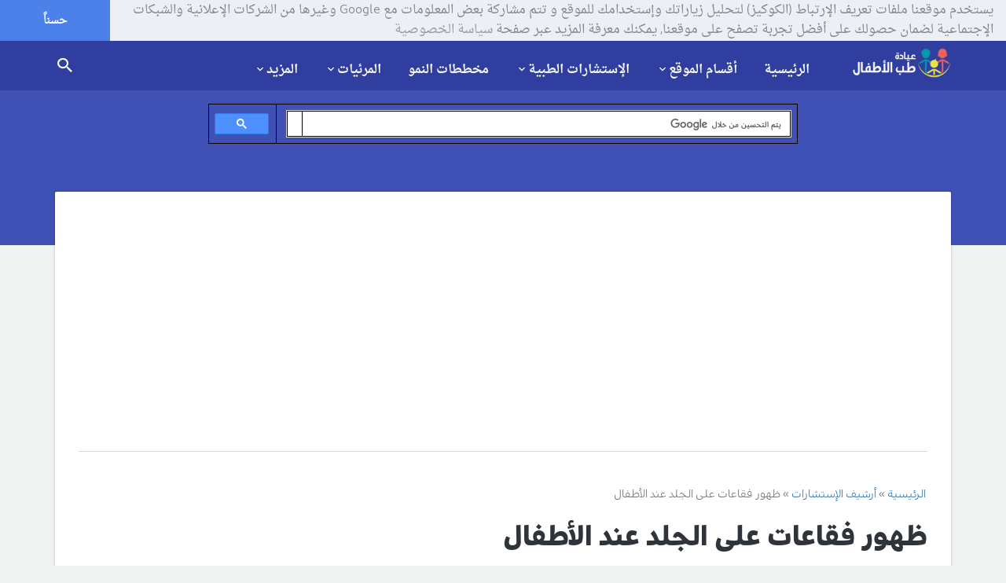

--- FILE ---
content_type: text/html; charset=utf-8
request_url: https://childclinic.net/consultation/%D8%B8%D9%87%D9%88%D8%B1-%D9%81%D9%82%D8%A7%D8%B9%D8%A7%D8%AA-%D8%B9%D9%84%D9%89-%D8%A7%D9%84%D8%AC%D9%84%D8%AF-%D8%B9%D9%86%D8%AF-%D8%A7%D9%84%D8%A3%D8%B7%D9%81%D8%A7%D9%84/
body_size: 12479
content:
<!DOCTYPE html>
<!--[if lt IE 7 ]> <html class="ie ie6 ie-lt10 ie-lt9 ie-lt8 ie-lt7 no-js" lang="ar" dir="rtl"> <![endif]-->
<!--[if IE 7 ]>    <html class="ie ie7 ie-lt10 ie-lt9 ie-lt8 no-js" lang="ar" dir="rtl"> <![endif]-->
<!--[if IE 8 ]>    <html class="ie ie8 ie-lt10 ie-lt9 no-js" lang="ar" dir="rtl"> <![endif]-->
<!--[if IE 9 ]>    <html class="ie ie9 ie-lt10 no-js" lang="ar" dir="rtl"> <![endif]-->
<!--[if gt IE 9]><!--><html class="no-js" lang="ar" dir="rtl"><!--<![endif]-->
<!-- the "no-js" class is for Modernizr. --> 
<head>
<base href="https://childclinic.net/" /><meta http-equiv="Content-Type" content="text/html; charset=utf-8">
	<title>ظهور فقاعات على الجلد عند الأطفال</title>
	
	<meta name="viewport" content="width=device-width, initial-scale=1.0, maximum-scale=1.0, user-scalable=no"/>
	<meta name="robots" content="index,follow,noodp,noydir" />
	<meta name="description" content="ظهور فقاعات على الجلد عند الأطفال , ما سبب ظهور فقاعات على الجلد عند الأطفال؟
ما هو علاج الفقاعات الجلدية؟ ما سبب ظهور فقاعات ماء على الجلد؟ هل فقاعات الجلد خطيره؟أنواع الفقاعات الجلدية">
	<meta name="keywords" content="ظهور,فقاعات,على الجلد,عند الأطفال,الطفل">
	<meta name="author" content="Dr.Radwan Ghazal - MD,FAAP">
	<meta name="generator" content="http://ayhamkhalaf.com" />
	<meta name="thumbnail" content="https://childclinic.net/media/meta/thumb.png" />
	<meta name="application-name" content="عيادة طب الأطفال"/>
	<meta name="msapplication-TileColor" content="#def5f9"/>
	<meta name="msapplication-square70x70logo" content="https://childclinic.net/style/materialstyle/img/faviconx70.png"/>
	<meta name="msapplication-square150x150logo" content="https://childclinic.net/style/materialstyle/img/faviconx150.png"/>
	<meta name="msapplication-wide310x150logo" content="https://childclinic.net/style/materialstyle/img/faviconx310.png"/>
	<meta name="msapplication-square310x310logo" content="https://childclinic.net/style/materialstyle/img/faviconx310.png"/>
	<meta name="google-site-verification" content="pjVg7C020-6CzKimzD2Y9A82e9k5hAfawS39iNPs5uo" />
	<meta name="alexaVerifyID" content="HqbHkZeoZ9Gd0mzf1h4s-DrhHwM" />
	<!-- Favicon  -->
	<link rel="shortcut icon" href="https://childclinic.net/style/materialstyle/img/favicon.png">
	<link rel="icon" href="https://childclinic.net/style/materialstyle/img/favicon.png">
	<link rel="icon" href="https://childclinic.net/style/materialstyle/img/favicon@2x.png">
	<link rel="apple-touch-icon" href="https://childclinic.net/style/materialstyle/img/iphone-favicon.png">
	<link rel="apple-touch-icon" href="https://childclinic.net/style/materialstyle/img/iphone-favicon@2x.png" sizes="76x76" />
	<link rel="apple-touch-icon" href="https://childclinic.net/style/materialstyle/img/ipad-favicon.png" sizes="120x120" />
	<link rel="apple-touch-icon" href="https://childclinic.net/style/materialstyle/img/ipad-favicon@2x.png" sizes="152x152" />
	<link rel="apple-touch-icon" href="https://childclinic.net/style/materialstyle/img/faviconx180.png" sizes="180x180">
	<link rel="dns-prefetch" href="https://childclinic.net" />
	<link rel="canonical" href="https://childclinic.net/consultation/%D8%B8%D9%87%D9%88%D8%B1-%D9%81%D9%82%D8%A7%D8%B9%D8%A7%D8%AA-%D8%B9%D9%84%D9%89-%D8%A7%D9%84%D8%AC%D9%84%D8%AF-%D8%B9%D9%86%D8%AF-%D8%A7%D9%84%D8%A3%D8%B7%D9%81%D8%A7%D9%84/" />
	<link rel="author" href="https://plus.google.com/109056390245721486574" />
	<link rel="publisher" href="https://plus.google.com/+ChildclinicNet" />
	<link rel="alternate" href="https://childclinic.net/rss/article/" type="application/rss+xml" title="خلاصات المقالات  RSS"  />
	<link rel="alternate" href="https://childclinic.net/rss/consultation/" type="application/rss+xml" title="خلاصات الإستشارات  RSS"  />
	<!-- Schema.org markup for Google+ -->
	<meta itemscope itemtype="http://schema.org/Article" />
	<meta itemprop="name" content="ظهور فقاعات على الجلد عند الأطفال">
	<meta itemprop="headline" content="ظهور فقاعات على الجلد عند الأطفال" />
	<meta itemprop="description" content="ظهور فقاعات على الجلد عند الأطفال , ما سبب ظهور فقاعات على الجلد عند الأطفال؟
ما هو علاج الفقاعات الجلدية؟ ما سبب ظهور فقاعات ماء على الجلد؟ هل فقاعات الجلد خطيره؟أنواع الفقاعات الجلدية">
	<meta itemprop="image" content="https://childclinic.net/media/meta/og-consultation-thumb.png">
	<!-- Facebook Card -->
	<meta property="og:title" content="ظهور فقاعات على الجلد عند الأطفال">
	<meta property="og:type" content="article">
	<meta property="og:url" content="https://childclinic.net/consultation/%D8%B8%D9%87%D9%88%D8%B1-%D9%81%D9%82%D8%A7%D8%B9%D8%A7%D8%AA-%D8%B9%D9%84%D9%89-%D8%A7%D9%84%D8%AC%D9%84%D8%AF-%D8%B9%D9%86%D8%AF-%D8%A7%D9%84%D8%A3%D8%B7%D9%81%D8%A7%D9%84/">
	<meta property="og:image" content="https://childclinic.net/media/meta/og-consultation-thumb.png">
	<meta property="og:image:width" content="600" />
	<meta property="og:image:height" content="315" />
	<meta property="og:site_name" content="عيادة طب الأطفال">
	<meta property="og:description" content="ظهور فقاعات على الجلد عند الأطفال , ما سبب ظهور فقاعات على الجلد عند الأطفال؟
ما هو علاج الفقاعات الجلدية؟ ما سبب ظهور فقاعات ماء على الجلد؟ هل فقاعات الجلد خطيره؟أنواع الفقاعات الجلدية">
	<meta property="article:publisher" content="https://www.facebook.com/childclinic/" />
	<meta property="article:author" content="https://www.facebook.com/radwanghazal" />
	<!-- Twitter Card -->
	<meta name="twitter:card" content="summary_large_image" />
	<meta name="twitter:site" content="@child_clinic" />
	<meta name="twitter:creator" content="@drradwanghazal" />
	<meta name="twitter:domain" content="childclinic.net" />
	<meta name="twitter:title" content="ظهور فقاعات على الجلد عند الأطفال" />
	<meta name="twitter:description" content="ظهور فقاعات على الجلد عند الأطفال , ما سبب ظهور فقاعات على الجلد عند الأطفال؟
ما هو علاج الفقاعات الجلدية؟ ما سبب ظهور فقاعات ماء على الجلد؟ هل فقاعات الجلد خطيره؟أنواع الفقاعات الجلدية" />
	<meta name="twitter:image" content="https://childclinic.net/media/meta/og-consultation-thumb.png" />
	<!-- CSS-MIN-START  -->
	<link type="text/css" rel="stylesheet" id='materialize-css' href="style/materialstyle/library/materialize/css/materialize.css" media="screen,projection"/>
	<link type="text/css" rel="stylesheet" id='materialize-rtl-css' href="style/materialstyle/library/materialize/css/materialize-rtl.css" media="screen,projection"/>
	<link type="text/css" rel="stylesheet" id='bootstrap-css' href="style/materialstyle/library/bootstrap/css/bootstrap.css" media="screen,projection"/>
	<link type="text/css" rel="stylesheet" id='bootstrap-rtl-css' href="style/materialstyle/library/bootstrap/css/bootstrap-rtl.css" media="screen,projection"/>
	<link type="text/css" rel="stylesheet" id='font-awesome-css' href="style/materialstyle/library/font-awesome/css/font-awesome.min.css" media="screen,projection">
	<link type="text/css" rel="stylesheet" id='animations-css' href="style/materialstyle/css/animations.css" media="screen,projection">
	<link type="text/css" rel="stylesheet" id='fotorama-css' href="style/materialstyle/library/fotorama/fotorama.css" media="screen,projection">
	<link type="text/css" rel="stylesheet" id='owl-carousel-css' href="style/materialstyle/css/owl.carousel.css"/>
	<link type="text/css" rel="stylesheet" id='fancybox-css' href="style/materialstyle/css/jquery.fancybox.css"/>
	<link type="text/css" rel="stylesheet" id='social-btn-css' href="style/materialstyle/css/social-btn.css" media="screen,projection"/>
	<link type="text/css" rel="stylesheet" id='rrssb-css' href="style/materialstyle/css/rrssb.css" media="screen,projection"/>
	<link type="text/css" rel="stylesheet" id='style-css' href="style/materialstyle/css/style.css" media="screen,projection"/>
	<link type="text/css" rel="stylesheet" id='cooki-css' href="style/materialstyle/css/cooki.css" media="screen,projection"/>
	<!-- END-CSS-MIN  -->
	<!-- Scripts  -->
	<!-- HTML5 Shim and Respond.js IE8 support of HTML5 elements and media queries -->
	<!-- WARNING: Respond.js doesn't work if you view the page via file:// -->
	<!--[if lt IE 9]>
	<script src="https://oss.maxcdn.com/libs/html5shiv/3.7.0/html5shiv.js"></script>
	<script src="https://oss.maxcdn.com/libs/respond.js/1.3.0/respond.min.js"></script>
	<![endif]-->

	<script data-ad-client="ca-pub-5967692282231132" async src="https://pagead2.googlesyndication.com/pagead/js/adsbygoogle.js"></script>
</head>
<body>

  <!-- Off screen navigation -->
  <div id="sidr" class="grey lighten-4">
<div class="grey lighten-4 sidrdl"><a href="https://childclinic.net/" class="logo-lg"><img alt="عيادة طب الأطفال" src="style/materialstyle/img/iphone-favicon.png" style="width:60px;height:60px;" /></a></div>
<!--<div class="grey lighten-4 sidrds">
              <!--
                <div class="col-xs-12 col-md-12 grey lighten-4">
				<form action="search/" accept-charset="utf-8" method="post">
                  <div class="input-field col-xs-7 col-md-5 grey lighten-4">
                    <i class="fa fa-search prefix"></i>
                    <input id="icon_prefix" type="text" class="validate" name="namesearch">
                    <label for="icon_prefix">إبحث في الموقع</label>
                  </div>
                  <div class="input-field col-xs-5 col-md-3 grey lighten-4">
                    <button class="waves-effect waves-light btn grey" type="submit" name="send"><i class="mdi-action-search center"></i></button>
                  </div>
				  </form>
				</div>
              
</div>-->
                    <div class="accordion-color grey lighten-4 z-depth-0">
                      <ul class="collapsible z-depth-0" data-collapsible="accordion">

                        <li><div class="collapsible-header grey lighten-2 waves-effect waves-light"><a href="https://childclinic.net/"><i class="fa fa-home"></i>الرئيسية</a></div></li>
					  
                        <li>
                          <div class="collapsible-header grey lighten-3 waves-effect waves-light"><i class="fa fa-list-ul"></i>أقسام الموقع</div>
                          <div class="collapsible-body grey lighten-4 paddinnng_right">
							<ul class="insidr">
							<li><a href='category/%D8%A3%D8%AE%D8%A8%D8%A7%D8%B1-%D8%A7%D9%84%D8%B7%D8%A8/'>أخبار الطب</a></li><li><a href='category/%D8%A7%D9%84%D8%AD%D9%85%D9%84-%D9%88%D8%A7%D9%84%D9%88%D9%84%D8%A7%D8%AF%D8%A9/'>الحمل والولادة</a></li><li><a href='category/%D9%86%D9%85%D9%88-%D9%88%D8%AA%D8%B7%D9%88%D8%B1-%D8%A7%D9%84%D8%B7%D9%81%D9%84/'>نمو و تطور الطفل</a></li><li><a href='category/%D8%A7%D8%B3%D8%B9%D8%A7%D9%81%D8%A7%D8%AA-%D8%A7%D9%84%D8%A3%D8%B7%D9%81%D8%A7%D9%84/'>اسعافات الأطفال</a></li><li><a href='category/%D8%A3%D9%85%D8%B1%D8%A7%D8%B6-%D8%A7%D9%84%D8%A3%D8%B7%D9%81%D8%A7%D9%84/'>أمراض الأطفال</a></li><li><a href='category/%D8%AA%D8%BA%D8%B0%D9%8A%D8%A9-%D8%A7%D9%84%D8%B7%D9%81%D9%84/'>تغذية الطفل</a></li><li><a href='category/%D8%B3%D9%84%D8%A7%D9%85%D8%A9-%D8%A7%D9%84%D8%A3%D8%B7%D9%81%D8%A7%D9%84/'>سلامة الأطفال</a></li><li><a href='category/%D8%A3%D8%B3%D9%85%D8%A7%D8%A1-%D8%A7%D9%84%D8%A3%D8%B7%D9%81%D8%A7%D9%84/'>أسماء الأطفال</a></li><li><a href='category/%D8%AD%D8%B3%D8%A7%D8%A8%D8%A7%D8%AA-%D8%B7%D8%A8%D9%8A%D8%A9/'>حسابات طبية</a></li><li><a href='category/%D8%A7%D9%84%D8%B7%D8%A8-%D8%A7%D9%84%D8%A8%D8%AF%D9%8A%D9%84/'>الطب البديل</a></li>
							</ul>
						 </div>
                        </li>
						
						
						
                        <li>
                          <div class="collapsible-header grey lighten-2 waves-effect"><i class="fa fa-user-md"></i>الإستشارات الطبية</div>
                          <div class="collapsible-body grey lighten-4 paddinnng_right">
							<ul class="insidr">
								<li><a href="consultation/terms/">شروط الإستخدام</a></li>
								<li><a href="consultation/%D8%B7%D9%81%D9%84%D9%8A-%D8%B9%D9%86%D8%AF%D9%87-%D8%A7%D9%84%D9%85-%D8%A7%D8%B0%D9%86-%D9%88%D9%84%D8%A7-%D9%8A%D8%B3%D9%85%D8%B9%D9%86%D9%8A-%D8%B9%D9%86%D8%AF%D9%85%D8%A7-%D8%A7%D9%86%D8%A7%D8%AF%D9%8A%D9%87/">تصفح الإستشارات</a></li>
								<li><a href="consultation/archive/">أرشيف الإستشارات</a></li>
								<li><a href="consultation/add/">أرسل استشارتك</a></li>
							</ul>
						  </div>
                        </li>
						
						
						<li><div class="collapsible-header grey lighten-3 waves-effect waves-light"><a href="growth-charts/"><i class="fa fa-bar-chart"></i>مخططات النمو</a></div></li>
						
                        <li>
                          <div class="collapsible-header grey lighten-2 waves-effect"><i class="fa fa-youtube"></i>المرئيات</div>
                          <div class="collapsible-body grey lighten-4 paddinnng_right">
							<ul class="insidr">
          <li><a href="photos/">مكتبة الصور</a></li>
          <li><a href="videos/">مكتبة الفيديو</a></li>
							</ul>
						  </div>
                        </li>
						
                        <li>
                          <div class="collapsible-header grey lighten-3"><i class="fa fa-chevron-circle-down"></i>المزيد</div>
                          <div class="collapsible-body grey lighten-4 paddinnng_right">
							<ul class="insidr">
		<li><a href="newsletter/">النشرات البريدية</a></li>
		<li><a href="pediatrics-directory/">دليل المواقع</a></li>
		<li><a href="reviews/">آراء في الموقع</a></li>
		<li><a href="nominations/">ترشيح الموقع</a></li>
		<li><a href="support-us/">دعم الموقع مجاناً</a></li>
		<li><a href="awards/">جوائز الموقع</a></li>
		<li><a href="privacy/">سياسة الخصوصية</a></li>
		<li><a href="advertising/">سياسة الإعلان</a></li>
		<li><a href="terms/">شروط الإستخدام</a></li>
		<li><a href="about/">حول الموقع</a></li>
		<li><a href="contact/">اتصل بنا</a></li>
							</ul>
						  </div>
                        </li>	
						
						
                      </ul>
                    </div>

  </div><!-- /#sidr -->

  <!-- header -->
  <header>
    <!-- nav -->
    <div class="nav nav-sticky indigo darken-2 sticky nosticky">
      <div class="container">
      <a href="https://childclinic.net/" class="brand-logo right"><img src="style/materialstyle/img/logo.png" alt="عيادة طب الأطفال"></a>
      <div class="menu">
        <ul>
		
		  <li><a href="https://childclinic.net/">الرئيسية</a></li>
          <li class="dropdown">
            <a id="drop1" href="#" class="dropdown-toggle" data-toggle="dropdown" aria-haspopup="true" aria-expanded="false">أقسام الموقع<i class="mdi-hardware-keyboard-arrow-down caret"></i></a> 
            <ul class="dropdown-menu" aria-labelledby="drop1">
              <li><a href='category/%D8%A3%D8%AE%D8%A8%D8%A7%D8%B1-%D8%A7%D9%84%D8%B7%D8%A8/'>أخبار الطب</a></li><li><a href='category/%D8%A7%D9%84%D8%AD%D9%85%D9%84-%D9%88%D8%A7%D9%84%D9%88%D9%84%D8%A7%D8%AF%D8%A9/'>الحمل والولادة</a></li><li><a href='category/%D9%86%D9%85%D9%88-%D9%88%D8%AA%D8%B7%D9%88%D8%B1-%D8%A7%D9%84%D8%B7%D9%81%D9%84/'>نمو و تطور الطفل</a></li><li><a href='category/%D8%A7%D8%B3%D8%B9%D8%A7%D9%81%D8%A7%D8%AA-%D8%A7%D9%84%D8%A3%D8%B7%D9%81%D8%A7%D9%84/'>اسعافات الأطفال</a></li><li><a href='category/%D8%A3%D9%85%D8%B1%D8%A7%D8%B6-%D8%A7%D9%84%D8%A3%D8%B7%D9%81%D8%A7%D9%84/'>أمراض الأطفال</a></li><li><a href='category/%D8%AA%D8%BA%D8%B0%D9%8A%D8%A9-%D8%A7%D9%84%D8%B7%D9%81%D9%84/'>تغذية الطفل</a></li><li><a href='category/%D8%B3%D9%84%D8%A7%D9%85%D8%A9-%D8%A7%D9%84%D8%A3%D8%B7%D9%81%D8%A7%D9%84/'>سلامة الأطفال</a></li><li><a href='category/%D8%A3%D8%B3%D9%85%D8%A7%D8%A1-%D8%A7%D9%84%D8%A3%D8%B7%D9%81%D8%A7%D9%84/'>أسماء الأطفال</a></li><li><a href='category/%D8%AD%D8%B3%D8%A7%D8%A8%D8%A7%D8%AA-%D8%B7%D8%A8%D9%8A%D8%A9/'>حسابات طبية</a></li><li><a href='category/%D8%A7%D9%84%D8%B7%D8%A8-%D8%A7%D9%84%D8%A8%D8%AF%D9%8A%D9%84/'>الطب البديل</a></li>
            </ul>
          </li>
          <li class="dropdown">
            <a id="drop2" href="#" class="dropdown-toggle" data-toggle="dropdown" aria-haspopup="true" aria-expanded="false">الإستشارات الطبية<i class="mdi-hardware-keyboard-arrow-down caret"></i></a> 
            <ul class="dropdown-menu" aria-labelledby="drop2">
              <li><a href="consultation/terms/">شروط استخدام الإستشارات</a></li>
              <li><a href="consultation/%D8%B7%D9%81%D9%84%D9%8A-%D8%B9%D9%86%D8%AF%D9%87-%D8%A7%D9%84%D9%85-%D8%A7%D8%B0%D9%86-%D9%88%D9%84%D8%A7-%D9%8A%D8%B3%D9%85%D8%B9%D9%86%D9%8A-%D8%B9%D9%86%D8%AF%D9%85%D8%A7-%D8%A7%D9%86%D8%A7%D8%AF%D9%8A%D9%87/">تصفح الإستشارات</a></li>
              <li><a href="consultation/archive/">أرشيف الإستشارات</a></li>
              <li><a href="consultation/add/">أرسل استشارتك</a></li>
            </ul>
          </li>
		  <li><a href="growth-charts/">مخططات النمو</a></li>
          <li class="dropdown">
            <a id="drop3" href="#" class="dropdown-toggle" data-toggle="dropdown" aria-haspopup="true" aria-expanded="false">المرئيات<i class="mdi-hardware-keyboard-arrow-down caret"></i></a> 
            <ul class="dropdown-menu" aria-labelledby="drop3">
              <li><a href="photos/">مكتبة الصور</a></li>
              <li><a href="videos/">مكتبة الفيديو</a></li>
            </ul>
          </li>
		  
          <li class="dropdown">
            <a id="drop4" href="#" class="dropdown-toggle" data-toggle="dropdown" aria-haspopup="true" aria-expanded="false">المزيد<i class="mdi-hardware-keyboard-arrow-down caret"></i></a> 
            <ul class="dropdown-menu" aria-labelledby="drop4">
			  <li><a href="newsletter/">النشرات البريدية</a></li>
			  <li><a href="pediatrics-directory/">دليل المواقع</a></li>
			  <li class="divider"></li>
			  <li><a href="reviews/">آراء في الموقع</a></li>
			  <li><a href="nominations/">ترشيح الموقع</a></li>
			  <li><a href="support-us/">دعم الموقع مجاناً</a></li>
			  <li><a href="awards/">جوائز الموقع</a></li>
			  <li class="divider"></li>
              <li><a href="privacy/">سياسة الخصوصية</a></li>
              <li><a href="advertising/">سياسة الإعلان</a></li>
              <li><a href="terms/">شروط الإستخدام</a></li>
			  <li class="divider"></li>
              <li><a href="about/">حول الموقع</a></li>
              <li><a href="contact/">اتصل بنا</a></li>
            </ul>
          </li>
        </ul>
      </div>
      <!-- search -->
      
      <!-- <span id="trigger-overlay" class="search-icon"><a href="search"><i class="mdi-action-search"></i></a></span> -->
      <span class="search-icon"><a href="search"><i class="mdi-action-search"></i></a></span>
      <div class="menu-icon" href="#sidr">
        <i class="mdi-navigation-menu"></i>
      </div>
      
      
      
      <!--
      <div class="overlay overlay-genie" data-steps="m 701.56545,809.01175 35.16718,0 0,19.68384 -35.16718,0 z;m 698.9986,728.03569 41.23353,0 -3.41953,77.8735 -34.98557,0 z;m 687.08153,513.78234 53.1506,0 C 738.0505,683.9161 737.86917,503.34193 737.27015,806 l -35.90067,0 c -7.82727,-276.34892 -2.06916,-72.79261 -14.28795,-292.21766 z;m 403.87105,257.94772 566.31246,2.93091 C 923.38284,513.78233 738.73561,372.23931 737.27015,806 l -35.90067,0 C 701.32034,404.49318 455.17312,480.07689 403.87105,257.94772 z;M 51.871052,165.94772 1362.1835,168.87863 C 1171.3828,653.78233 738.73561,372.23931 737.27015,806 l -35.90067,0 C 701.32034,404.49318 31.173122,513.78234 51.871052,165.94772 z;m 52,26 1364,4 c -12.8007,666.9037 -273.2644,483.78234 -322.7299,776 l -633.90062,0 C 359.32034,432.49318 -6.6979288,733.83462 52,26 z;m 0,0 1439.999975,0 0,805.99999 -1439.999975,0 z">
        <svg xmlns="http://www.w3.org/2000/svg" width="100%" height="100%" viewBox="0 0 1440 806" preserveAspectRatio="none">
          <path class="overlay-path" d="m 701.56545,809.01175 35.16718,0 0,19.68384 -35.16718,0 z"/>
        </svg>
        <button type="button" class="overlay-close"><i class="mdi-navigation-close"></i></button>
        
<div class="search-form">
          <div class="container">
            <div class="row">
              <span>طفلي يشكو من :</span>
              <script async src='https://cse.google.com/cse.js?cx=partner-pub-5967692282231132:bhykqz181ey'></script><div class="gcse-searchbox-only"></div>
            </div>
          </div>
        </div>
-->


        
        <!--<div class="search-form">
          <div class="container">
            <div class="row">
              <span>طفلي يشكو من :</span>
              <form action="search/" accept-charset="utf-8" method="post">
                <input type="text" name="namesearch" class="col-md-7 col m7" id="namesearch" placeholder="ما الذي تريد البحث عنه؟">
				<div class="input-field col-sm-12 center">
                  <button class="waves-effect waves-light btn btn-flat-large pink" type="submit" name="send"><i class="mdi-action-search right"></i> إبحث الآن</button>
                </div>
              </form>
            </div>
          </div>
        </div>-->
      </div> <!--/ search -->
	  </div>
 <!--/ nav -->
  </header>
  <!--/ header --><div class="heading-bg indigo">
  <div class="h-100 container">
    <div class="h-100 row">
        
        <script async src="https://cse.google.com/cse.js?cx=partner-pub-5967692282231132:bhykqz181ey"></script>

        <div class="col-xs-2 .col-md-2 align-middle center">
        </div>

        <div class="h-100 col-xs-8 .col-md-8 align-middle center">
            
            <div class="gcse-searchbox-only"></div>
            
        </div>
        
        <div class="col-xs-2 .col-md-2 align-middle center">
        </div>
        
    </div>
  </div>
</div>

<!-- Blogs container -->
<div class="section blog">
  <div class="container">
    <div class="row no-margin-bottom">
      <div class="lb col-sm-12">
        <!-- Single post -->
        <div class="single">
          <!-- Post content -->
          <div class="post single-post no-margin-bottom">
			<div id="breadcrumb-row"><ol itemscope itemtype="http://schema.org/BreadcrumbList"><li itemprop="itemListElement" itemscope itemtype="http://schema.org/ListItem">
							<a itemprop="item" href="https://childclinic.net/"><span itemprop="name">الرئيسية</span></a>
							<meta itemprop="position" content="1" />
						</li><li itemprop="itemListElement" itemscope itemtype="http://schema.org/ListItem">
							<a itemprop="item" href="consultation/archive/"><span itemprop="name">أرشيف الإستشارات</span></a>
							<meta itemprop="position" content="2" />
						</li><li itemprop="itemListElement" itemscope="" itemtype="http://schema.org/ListItem">
							<span itemprop="name">ظهور فقاعات على الجلد عند الأطفال</span>
							<meta itemprop="position" content="3">
						</li></ol></div>
            <h1>ظهور فقاعات على الجلد عند الأطفال</h1>
            <div class="single-content text-darken-3">
              

<h5>معلومات الإستشارة</h5>
<div class="grey-text text-darken-3">
<span class="author"><i class="fa fa-sort-numeric-asc"></i> رقم الإستشارة : 9392</span>
</div>
<div class="grey-text text-darken-3">
<span class="author"><i class="mdi-social-person"></i> المرسل : احمد</span>
</div>
<div class="grey-text text-darken-3">
<span class="author"><i class="fa fa-globe"></i> البلد : مصر</span>
</div>
<div class="grey-text text-darken-3">
<span class="author"><i class="mdi-device-access-time"></i> التاريخ : 7-09-2022</span>
</div>
<div class="grey-text text-darken-3">
<span class="author"><i class="mdi-action-visibility"></i> مرات القراءة : 2459</span>
</div>

<h5>معلومات الطفل</h5>
<div class="grey-text text-darken-3">
<span class="author"><i class="fa fa-child"></i> اسم الطفل : محمد</span>
</div>
<div class="grey-text text-darken-3">
<span class="author"><i class="fa fa-calendar"></i> تاريخ ولادته : 5-2-2019</span>
</div>
<div class="grey-text text-darken-3">
<span class="author"><i class="fa fa-birthday-cake"></i> عمره : 3و٧شهور</span>
</div>
<div class="grey-text text-darken-3">
<span class="author"><i class="fa fa-venus-mars"></i> جنسه : ذكر</span>
</div>
<div class="grey-text text-darken-3">
<span class="author"><i class="fa fa-smile-o"></i> محيط رأسه : لا اعلم</span>
</div>
<div class="grey-text text-darken-3">
<span class="author"><i class="fa fa-smile-o"></i> الوزن الحالي : ١٥ تقريبا</span>
</div>
<div class="grey-text text-darken-3">
<span class="author"><i class="fa fa-smile-o"></i> وزن الطفل عند الولادة : ٣.٥</span>
</div>
<div class="grey-text text-darken-3">
<span class="author"><i class="fa fa-smile-o"></i> طوله : ٨٠سم</span>
</div>
<div class="grey-text text-darken-3">
<span class="author"><i class="fa fa-cutlery"></i> تغذيته : حليب صناعي</span>
</div>
<h5>معلومات إضافية</h5>
<div class="grey-text text-darken-3">
<span class="author"><i class="fa fa-cutlery"></i> تغذية إضافية : اكل المنزل</span>
</div>
<div class="grey-text text-darken-3">
<span class="author"><i class="fa fa-heartbeat"></i> سوابق هامة : لا</span>
</div>
<div class="grey-text text-darken-3">
<span class="author"><i class="fa fa-users"></i> سوابق عائلية : لا</span>
</div>
<h3>نص الإستشارة</h3>
<div class="grey-text text-darken-3">
<p>ظهر في جسم ابني حبوب غريبه اول مره تظهر ايه سببها وايه العلاج والتصرف السليم معه</p>
</div>
<h5>صورة مرفقة</h5>
<div class="grey-text text-darken-3">
<img src="media/consultation/محمد-1662535251.jpg" class="responsive-img materialboxed" alt="ظهور فقاعات على الجلد عند الأطفال">
</div>
<h3>رد الطبيب</h3>
<div class="grey-text text-darken-3">
<p><h1><span style="font-size: medium;">ظهور فقاعات على الجلد عند الأطفال</span></h1><br /><p>السلام عليكم&nbsp;</p><p>شاهدت الصورة&nbsp;</p><p>و يلاحظ وجود فقاعات بأعمار مختلفة تحت الابط الايمن للطفل</p><p>و المقصود&nbsp;فقاعات بأعمار مختلفة أ ي بعضها فقئ و بعضها حديث الظهور و بعضها قديم</p><p>&nbsp;منها و منها كبير&nbsp;</p><p>و لا يمكن معرفة السبب إلا بفحص الطفل الكامل</p><p>و اخذ معلومات كاملة من الاهل عما حدث مع الطفل وفيما اذا تعرض&nbsp;</p><p>&nbsp;و قد تكون هذه الحبوب و <a href="https://childclinic.net/%D8%A7%D9%84%D9%81%D9%82%D8%A7%D8%B9/">الفقاع</a>ات بسبب أحد ما يلي :</p><h2><span style="font-size: small;">أسباب ظهور فقاعات على الجلد عند الأطفال :</span></h2><br /><ol><br /><li>الحرق&nbsp;</li><br /><li>أحد الفيروسات</li><br /><li>او التهاب الجلد&nbsp;</li><br /><li>لدغ الحشرات</li><br /><li>او مرض الفقاع و هو نادر جداً</li><br /></ol><br /><p>و انصحك بمراجعة طبيب الاطفال</p><p>او طبيب امراض الجلد في حال عدم تحسن الطفل&nbsp;</p><p><a href="https://childclinic.net/%D8%A7%D9%84%D9%81%D9%82%D8%A7%D8%B9/">و ارجو زيارة صفحة مرض الفقاع للاطفال هنا</a></p></p>
</div>
            </div>
          </div>
          <!--/ Post content -->
        </div>
        <!--/ Single post -->
        <!-- Comments -->
          <div class="row no-margin-bottom">
            <div class="col-sm-12 no-margin-bottom">
              <div class="single-comments no-margin-bottom">
			  
				<div class="row">
				<div class="grey-text text-darken-1 font_title_slim font_size_14"><span class="author"><i class="mdi-content-reply"></i>شارك الإستشارة و انشرها على صفحتك مع الأصدقاء على:</span></div>
                </div>
			  
				<div class="row center">
				<!-- Buttons start here. Copy this ul to your document. -->
    <ul class="rrssb-buttons">


	
      <li class="rrssb-facebook">
        <!--  Replace with your URL. For best results, make sure you page has the proper FB Open Graph tags in header:
              https://developers.facebook.com/docs/opengraph/howtos/maximizing-distribution-media-content/ -->
        <a href="https://www.facebook.com/sharer/sharer.php?u=https://childclinic.net/consultation/%D8%B8%D9%87%D9%88%D8%B1-%D9%81%D9%82%D8%A7%D8%B9%D8%A7%D8%AA-%D8%B9%D9%84%D9%89-%D8%A7%D9%84%D8%AC%D9%84%D8%AF-%D8%B9%D9%86%D8%AF-%D8%A7%D9%84%D8%A3%D8%B7%D9%81%D8%A7%D9%84/" class="popup">
          <span class="rrssb-icon">
            <svg xmlns="http://www.w3.org/2000/svg" viewBox="0 0 29 29"><path d="M26.4 0H2.6C1.714 0 0 1.715 0 2.6v23.8c0 .884 1.715 2.6 2.6 2.6h12.393V17.988h-3.996v-3.98h3.997v-3.062c0-3.746 2.835-5.97 6.177-5.97 1.6 0 2.444.173 2.845.226v3.792H21.18c-1.817 0-2.156.9-2.156 2.168v2.847h5.045l-.66 3.978h-4.386V29H26.4c.884 0 2.6-1.716 2.6-2.6V2.6c0-.885-1.716-2.6-2.6-2.6z"/></svg>
          </span>
          <span class="rrssb-text">فيسبوك</span>
        </a>
      </li>
	  
      <li class="rrssb-twitter">
        <!-- Replace href with your Meta and URL information  -->
        <a href="https://twitter.com/intent/tweet?text=https%3A%2F%2Fchildclinic.net%2Fconsultation%2F%25D8%25B8%25D9%2587%25D9%2588%25D8%25B1-%25D9%2581%25D9%2582%25D8%25A7%25D8%25B9%25D8%25A7%25D8%25AA-%25D8%25B9%25D9%2584%25D9%2589-%25D8%25A7%25D9%2584%25D8%25AC%25D9%2584%25D8%25AF-%25D8%25B9%25D9%2586%25D8%25AF-%25D8%25A7%25D9%2584%25D8%25A3%25D8%25B7%25D9%2581%25D8%25A7%25D9%2584%2F"
        class="popup">
          <span class="rrssb-icon">
            <svg xmlns="http://www.w3.org/2000/svg" viewBox="0 0 28 28"><path d="M24.253 8.756C24.69 17.08 18.297 24.182 9.97 24.62a15.093 15.093 0 0 1-8.86-2.32c2.702.18 5.375-.648 7.507-2.32a5.417 5.417 0 0 1-4.49-3.64c.802.13 1.62.077 2.4-.154a5.416 5.416 0 0 1-4.412-5.11 5.43 5.43 0 0 0 2.168.387A5.416 5.416 0 0 1 2.89 4.498a15.09 15.09 0 0 0 10.913 5.573 5.185 5.185 0 0 1 3.434-6.48 5.18 5.18 0 0 1 5.546 1.682 9.076 9.076 0 0 0 3.33-1.317 5.038 5.038 0 0 1-2.4 2.942 9.068 9.068 0 0 0 3.02-.85 5.05 5.05 0 0 1-2.48 2.71z"/></svg>
          </span>
          <span class="rrssb-text">تويتر</span>
        </a>
      </li>

      <li class="rrssb-whatsapp">
        <a href="whatsapp://send?text=ظهور فقاعات على الجلد عند الأطفال, https://childclinic.net/consultation/%D8%B8%D9%87%D9%88%D8%B1-%D9%81%D9%82%D8%A7%D8%B9%D8%A7%D8%AA-%D8%B9%D9%84%D9%89-%D8%A7%D9%84%D8%AC%D9%84%D8%AF-%D8%B9%D9%86%D8%AF-%D8%A7%D9%84%D8%A3%D8%B7%D9%81%D8%A7%D9%84/" data-action="share/whatsapp/share">
          <span class="rrssb-icon">
            <svg xmlns="http://www.w3.org/2000/svg" width="90" height="90" viewBox="0 0 90 90"><path d="M90 43.84c0 24.214-19.78 43.842-44.182 43.842a44.256 44.256 0 0 1-21.357-5.455L0 90l7.975-23.522a43.38 43.38 0 0 1-6.34-22.637C1.635 19.63 21.415 0 45.818 0 70.223 0 90 19.628 90 43.84zM45.818 6.983c-20.484 0-37.146 16.535-37.146 36.86 0 8.064 2.63 15.533 7.076 21.61l-4.64 13.688 14.274-4.537A37.122 37.122 0 0 0 45.82 80.7c20.48 0 37.145-16.533 37.145-36.857S66.3 6.983 45.818 6.983zm22.31 46.956c-.272-.447-.993-.717-2.075-1.254-1.084-.537-6.41-3.138-7.4-3.495-.993-.36-1.717-.54-2.438.536-.72 1.076-2.797 3.495-3.43 4.212-.632.72-1.263.81-2.347.27-1.082-.536-4.57-1.672-8.708-5.332-3.22-2.848-5.393-6.364-6.025-7.44-.63-1.076-.066-1.657.475-2.192.488-.482 1.084-1.255 1.625-1.882.543-.628.723-1.075 1.082-1.793.363-.718.182-1.345-.09-1.884-.27-.537-2.438-5.825-3.34-7.977-.902-2.15-1.803-1.793-2.436-1.793-.63 0-1.353-.09-2.075-.09-.722 0-1.896.27-2.89 1.344-.99 1.077-3.788 3.677-3.788 8.964 0 5.288 3.88 10.397 4.422 11.113.54.716 7.49 11.92 18.5 16.223 11.01 4.3 11.01 2.866 12.996 2.686 1.984-.18 6.406-2.6 7.312-5.107.9-2.513.9-4.664.63-5.112z"/></svg>
          </span>
          <span class="rrssb-text">واتساب</span>
        </a>
      </li>
      
      <li class="rrssb-telegram">
        <a href="https://telegram.me/share/?url=https://childclinic.net/consultation/%D8%B8%D9%87%D9%88%D8%B1-%D9%81%D9%82%D8%A7%D8%B9%D8%A7%D8%AA-%D8%B9%D9%84%D9%89-%D8%A7%D9%84%D8%AC%D9%84%D8%AF-%D8%B9%D9%86%D8%AF-%D8%A7%D9%84%D8%A3%D8%B7%D9%81%D8%A7%D9%84/&text=ظهور فقاعات على الجلد عند الأطفال">
          <span class="rrssb-icon">
            <svg xmlns="http://www.w3.org/2000/svg" xmlns:xlink="http://www.w3.org/1999/xlink" viewBox="0 0 1000 1000"><path d="M500,10C229.4,10,10,229.4,10,500s219.4,490,490,490s490-219.4,490-490S770.6,10,500,10z M740.8,345.9l-80.4,378.8c-5.5,27-21.8,33.3-44.4,20.9L493.5,655l-58.8,57.2c-6.9,6.7-12.3,12.3-24.5,12.3c-15.9,0-13.2-5.9-18.6-21.1l-41.7-137l-121.2-37.7c-26.2-8-26.4-26,5.9-38.9l472-182.2C728.2,297.9,749,312.8,740.8,345.9L740.8,345.9z"/></svg>
          </span>
          <span class="rrssb-text">تيليغرام</span>
        </a>
      </li>
	  
      <li class="rrssb-email">
        <a href="mailto:?Subject=ظهور فقاعات على الجلد عند الأطفال&body=ظهور فقاعات على الجلد عند الأطفال, https://childclinic.net/consultation/%D8%B8%D9%87%D9%88%D8%B1-%D9%81%D9%82%D8%A7%D8%B9%D8%A7%D8%AA-%D8%B9%D9%84%D9%89-%D8%A7%D9%84%D8%AC%D9%84%D8%AF-%D8%B9%D9%86%D8%AF-%D8%A7%D9%84%D8%A3%D8%B7%D9%81%D8%A7%D9%84/">
          <span class="rrssb-icon">
            <svg xmlns="http://www.w3.org/2000/svg" width="24" height="24" viewBox="0 0 24 24"><path d="M21.386 2.614H2.614A2.345 2.345 0 0 0 .279 4.961l-.01 14.078a2.353 2.353 0 0 0 2.346 2.347h18.771a2.354 2.354 0 0 0 2.347-2.347V4.961a2.356 2.356 0 0 0-2.347-2.347zm0 4.694L12 13.174 2.614 7.308V4.961L12 10.827l9.386-5.866v2.347z"/></svg>
          </span>
          <span class="rrssb-text">أرسل بالبريد</span>
        </a>
      </li>
	  
	  <li class="rrssb-print">
        <a href="javascript:window.print()">
          <span class="rrssb-icon">
            <svg viewbox="0 0 24 24"><path fill="#000000" d="M18,3H6V7H18M19,12A1,1 0 0,1 18,11A1,1 0 0,1 19,10A1,1 0 0,1 20,11A1,1 0 0,1 19,12M16,19H8V14H16M19,8H5A3,3 0 0,0 2,11V17H6V21H18V17H22V11A3,3 0 0,0 19,8Z"></path></svg>
          </span>
          <span class="rrssb-text">طباعة</span>
        </a>
      </li>

    </ul>
    <!-- Buttons end here -->
                </div>
				
              </div>
            </div>
          </div>
        <!--/ Comments --><!-- Comments -->
          <div class="row">
            <div class="col-sm-12">
              <div class="lb single-comments">
					<div class="post-btn center" dir="rtl"><a href="consultation/%D8%AE%D8%B7%D8%B1-%D8%A7%D9%86%D9%81%D9%84%D9%88%D9%86%D8%B2%D8%A7-%D8%A7%D9%84%D8%AE%D9%86%D8%A7%D8%B2%D9%8A%D8%B1-%D8%B9%D9%84%D9%89-%D8%A7%D9%84%D8%B7%D9%81%D9%84-%D8%A7%D9%84%D9%85%D8%B5%D8%A7%D8%A8-%D8%A8%D8%A7%D9%84%D8%B1%D8%A8%D9%88/" class="btn waves-effect grey lighten-5 btn-flat-large grey-text">الأولى</a><a href="consultation/%D9%83%D9%85-%D8%B3%D9%8A%D9%83%D9%88%D9%86-%D8%B7%D9%88%D9%84%D9%8A-%D9%81%D9%8A-%D8%A7%D9%84%D9%85%D8%B3%D8%AA%D9%82%D8%A8%D9%84/" class="btn waves-effect grey lighten-5 btn-flat-large grey-text">السابق</a><a href="consultation/%D9%83%D9%85-%D8%B3%D9%8A%D9%83%D9%88%D9%86-%D8%B7%D9%88%D9%84%D9%8A-%D9%81%D9%8A-%D8%A7%D9%84%D9%85%D8%B3%D8%AA%D9%82%D8%A8%D9%84/" class="btn waves-effect grey lighten-5 btn-flat-large grey-text">9391</a><a href="consultation/%D8%B8%D9%87%D9%88%D8%B1-%D9%81%D9%82%D8%A7%D8%B9%D8%A7%D8%AA-%D8%B9%D9%84%D9%89-%D8%A7%D9%84%D8%AC%D9%84%D8%AF-%D8%B9%D9%86%D8%AF-%D8%A7%D9%84%D8%A3%D8%B7%D9%81%D8%A7%D9%84/" class="btn waves-effect grey lighten-5 btn-flat-large indigo-text">9392</a><a href="consultation/%D8%A3%D8%B9%D8%A7%D9%86%D9%8A-%D9%85%D9%86-%D8%A8%D9%83%D8%A7%D8%A1-%D8%A7%D9%84%D8%B7%D9%81%D9%84-%D8%A7%D9%84%D8%B1%D8%B6%D9%8A%D8%B9-%D8%A7%D9%84%D8%B4%D8%AF%D9%8A%D8%AF/" class="btn waves-effect grey lighten-5 btn-flat-large grey-text">9393</a><a href="consultation/%D8%A3%D8%B9%D8%A7%D9%86%D9%8A-%D9%85%D9%86-%D8%A8%D9%83%D8%A7%D8%A1-%D8%A7%D9%84%D8%B7%D9%81%D9%84-%D8%A7%D9%84%D8%B1%D8%B6%D9%8A%D8%B9-%D8%A7%D9%84%D8%B4%D8%AF%D9%8A%D8%AF/" class="btn waves-effect grey lighten-5 btn-flat-large grey-text">التالي</a><a href="consultation/%D8%B7%D9%81%D9%84%D9%8A-%D8%B9%D9%86%D8%AF%D9%87-%D8%A7%D9%84%D9%85-%D8%A7%D8%B0%D9%86-%D9%88%D9%84%D8%A7-%D9%8A%D8%B3%D9%85%D8%B9%D9%86%D9%8A-%D8%B9%D9%86%D8%AF%D9%85%D8%A7-%D8%A7%D9%86%D8%A7%D8%AF%D9%8A%D9%87/" class="btn waves-effect grey lighten-5 btn-flat-large grey-text">الأخيرة</a></div>
              </div>
            </div>
          </div>
<!--/ Comments -->
      </div>

    </div>
  </div>
</div>
<!--/ Blogs container section --><!--كود اعلانات قبل بداية فوتر كل صفحة-->
<div class="JC-WIDGET-DMROOT" data-widget-id="1ff91d079c73d2c69d1cf997f20926e6"></div>
<script type="text/javascript" async="async" src="https://static.jubnaadserve.com/api/widget.js"></script>
<!-- footer -->
<footer class="page-footer z-depth-1 grey darken-3">
  <div class="container">
    <div class="row">


      <div class="col-md-4 col-sm-12">
        <div class="footer-widget widget-info font_title_slim font_size_14">
          <h5 class="widget-title">عن العيادة</h5>
          موقع طبي علمي تثقيفي يهتم برعاية وصحة الأطفال وتثقيف آبائهم وتوعيتهم ويقوم بإدارته والإشراف عليه أخصائي أمراض
          الأطفال الدكتور <a href="radwan-ghazal/">رضوان فريد غزال</a>.
          <ul>
            <li class="clearfix">
            <li><i class="mdi-action-account-balance"></i>سوريا, دمشق, شارع مرشد خاطر (بغداد) , جادة الخطيب.</li>
            <li><i class="mdi-communication-call"></i>00963114414026</li>
            <li><i class="mdi-content-mail"></i>info@childclinic.net</li>
          </ul>
        </div>
      </div>

      <div class="col-md-4 col-sm-12">
        <div class="footer-widget widget-tweets">
          <h5 class="widget-title">موقعنا:</h5>
          <ul>

            <li class="clearfix">
              <div class="font_title_slim font_size_14">
                <i class="fa fa-bullhorn"></i>
                <span>
                  لا يقدم التشخيص أو العلاج وجميع المعلومات الواردة فيه هي لغرض التثقيف الصحي فقط ولا تغني عن مراجعة
                  واستشارة طبيب طفلك.
                </span>
              </div>
            </li>

            <li class="clearfix">
              <div class="font_title_slim font_size_14">
                <i class="fa fa-check-square-o"></i>
                <span>
                  يحقق معايير الهيئة العالمية للمواقع الطبية على شبكة الإنترنت <a
                    href="http://www.healthonnet.org/HONcode/Arabic/">HONcode</a> تحقق من <a
                    href="https://www.healthonnet.org/HONcode/Arabic/?HONConduct965216">هنا</a>
                </span>
              </div>
            </li>

            <li class="clearfix">
              <div class="font_title_slim font_size_14">
                <i class="fa fa-trophy"></i>
                حاصل على جائزة سمو الشيخ سالم العلي الصباح للمعلوماتية كأفضل مشروع صحي إلكتروني على مستوى الوطن العربي
                لعام2010, <a href="awards/">تحقق</a></span>.
              </div>
            </li>

          </ul>
        </div>
      </div>

      <div class="col-md-4 col-sm-12">
        <div class="footer-widget widget-follow">
          <h5 class="widget-title">تابعنا</h5>
          <div class="follow-btn">
            <a href="https://www.facebook.com/childclinic/" title="عيادة طب الأطفال على شبكة Facebook"><i
                class="fa fa-facebook"></i></a>
            <a href="https://twitter.com/child_clinic" title="عيادة طب الأطفال على شبكة Twitter"><i
                class="fa fa-twitter"></i></a>
            <a href="https://plus.google.com/+ChildclinicNet" title="عيادة طب الأطفال على شبكة Google+"><i
                class="fa fa-google-plus"></i></a>
            <a href="https://www.youtube.com/user/childclinic" title="عيادة طب الأطفال على شبكة Youtube"><i
                class="fa fa-youtube"></i></a>
            <a href="rss/article/" title="خلاصات المقالات RSS"><i class="fa fa-rss"></i></a>
          </div>
          <div class="clearfix"></div>
          <div class="widget-links">
            <h5 class="widget-title">النشرة البريدية</h5>
            <form id="subscribe" method="post" action="newsletter/global/">
              <div class="input-field col-sm-12 col-md-7">
                <i class="mdi-content-mail prefix"></i>
                <input name="eact" type="hidden" value="sub">
                <input name="email" id="icon_email" type="email" class="validate">
                <label for="icon_email">أدخل بريدك الإلكتروني</label>
                <button class="waves-effect waves-grey btn btn-flat grey lighten-1 white-text" type="submit"
                  name="send"><i class="mdi-content-send right"></i> اشترك الآن</button>
              </div>
            </form>
          </div>
        </div>
      </div>
    </div>

  </div>

  <div class="footer-copyright z-depth-1 grey darken-4">
    <div class="container center font_title_slim font_size_12">
      Copyright © 2026 <a href="https://childclinic.net" title="عيادة طب الأطفال">childclinic.net</a>, All rights reserved
      <br />
      آخر تحديث للموقع 02-02-2026 Last Update
      <br />
      Devleoped by <a href="https://ayhamkhalaf.com/" target="_blank">Ghazi-Khalaf Ayham</a>
    </div>
  </div>
  
  
  
  
<div class="st-actionContainer right-bottom">
	<div class="st-panel">
		<!--<div class="st-panel-header"><i class="fa fa-bars" aria-hidden="true"></i>  المزيد من الخيارات</div>-->
		<div class="st-panel-header st-close"><i class="fa fa-minus" aria-hidden="true"></i>  إغلاق</div>
		
		<div class="grid">
                <a href="consultation/add/" class="gridChildFull"><i class="fa fa-user-md" aria-hidden="true"></i> أرسل إستشارتك الطبية مجاناً</a>
			</div>
		
		<div class="st-panel-contents">
			شارك الصفحة مع أصدقائك:<br />
			
		</div>
		<div class="grid" style="padding: 4px">
		    
		    <div class="addthis_inline_share_toolbox_1q3d"></div>
				<!--<a href="#" class="gridChild"><i class="fa fa-cubes" aria-hidden="true"></i></a>
				<a href="#" class="gridChild"><i class="fa fa-database" aria-hidden="true"></i></a>
				<a href="#" class="gridChild"><i class="fa fa-send" aria-hidden="true"></i></a>
				<a href="#" class="gridChild"><i class="fa fa-tag" aria-hidden="true"></i></a>
				<a href="#" class="gridChild"><i class="fa fa-trophy" aria-hidden="true"></i></a>
				<a href="#" class="gridChild"><i class="fa fa-user" aria-hidden="true"></i></a>
				<a href="#" class="gridChild"><i class="fa fa-file" aria-hidden="true"></i></a>
				<a href="#" class="gridChild"><i class="fa fa-table" aria-hidden="true"></i></a>
				<a href="#" class="gridChild"><i class="fa fa-eject" aria-hidden="true"></i></a>-->
			</div>
	</div>
	<div class="st-btn-container right-bottom top-link-block">
        <div class="st-button-main" ><i class="fa fa-user-md" aria-hidden="true"></i> 
        <p>
        استشر الطبيب
        </p>
        </div>

        
	</div>
</div>

</footer>
<!--/ footer -->

<script type="text/javascript" src="style/materialstyle/js/jquery-3.2.0.min.js"></script>
<script type="text/javascript" src="style/materialstyle/library/fotorama/fotorama.min.js"></script>
<!-- JS-MIN-START  -->
<script type="text/javascript" src="style/materialstyle/js/jquery.rrssb.min.js"></script>
<script type="text/javascript" src="style/materialstyle/js/rrssb.js"></script>
<script type="text/javascript" src="style/materialstyle/library/bootstrap/js/bootstrap.js"></script>
<script type="text/javascript" src="style/materialstyle/library/materialize/js/materialize.js"></script>
<script type="text/javascript" src="style/materialstyle/js/jquery.easing.1.3.js"></script>
<script type="text/javascript" src="style/materialstyle/js/retina.min.js"></script>
<script type="text/javascript" src="style/materialstyle/js/jquery.lazyload.js"></script>
<script type="text/javascript" src="style/materialstyle/js/animations.js"></script>
<script type="text/javascript" src="style/materialstyle/js/jquery.countTo.js"></script>
<script type="text/javascript" src="style/materialstyle/js/jquery.appear.js"></script>
<script type="text/javascript" src="style/materialstyle/js/isotope.pkgd.min.js"></script>
<script type="text/javascript" src="style/materialstyle/js/jquery.countdown.min.js"></script>
<script type="text/javascript" src="style/materialstyle/js/smoothscroll.js"></script>
<script type="text/javascript" src="style/materialstyle/js/modernizr.custom.js"></script>
<script type="text/javascript" src="style/materialstyle/js/jquery.sidr.js"></script>
<script type="text/javascript" src="style/materialstyle/js/snap.svg-min.js"></script>
<script type="text/javascript" src="style/materialstyle/js/classie.js"></script>
<script type="text/javascript" src="style/materialstyle/js/overlay.js"></script>
<script type="text/javascript" src="style/materialstyle/js/jquery.fancybox.pack.js"></script>
<script type="text/javascript" src="style/materialstyle/js/owl.carousel.min.js"></script>
<script type="text/javascript" src="style/materialstyle/js/init.js"></script>
<script type="text/javascript" src="style/materialstyle/js/theia-sticky-sidebar.js"></script>

<!-- END-JS-MIN  -->
<script src="//cdnjs.cloudflare.com/ajax/libs/cookieconsent2/3.0.3/cookieconsent.min.js"></script>
<script src="//cdn.jsdelivr.net/jquery.touchswipe/1.6.15/jquery.touchSwipe.min.js"></script>
<script>
  window.addEventListener("load", function () {
    window.cookieconsent.initialise({
      "palette": {
        "popup": {
          "background": "#edeff5",
          "text": "#838391"
        },
        "button": {
          "background": "#4b81e8"
        }
      },
        "position": "top",
        "static": true,
      "theme": "edgeless",
      "content": {
        "message": "يستخدم موقعنا ملفات تعريف الإرتباط (الكوكيز) لتحليل زياراتك وإستخدامك للموقع و تتم مشاركة بعض المعلومات مع Google وغيرها من الشركات الإعلانية والشبكات الإجتماعية لضمان حصولك على أفضل تجربة تصفح على موقعنا, يمكنك معرفة المزيد عبر صفحة",
        "dismiss": "حسناً",
        "link": "سياسة الخصوصية",
        "href": "https://childclinic.net/privacy/"
      }
    })
  });
</script>

<script type="text/javascript">
  $(document).ready(function () {
    $('.sidebar')
      .theiaStickySidebar({
        additionalMarginTop: 80,
        additionalMarginBottom: 0
      });
  });
</script>
<script type="text/javascript">
  function clickExplorer() {
    if (document.all) {
      alert('جميع الحقوق محفوظة لعيادة طب الأطفال');
    }
    return false;
  }

  function clickOther(e) {
    if (document.layers || (document.getElementById && !document.all)) {
      if (e.which == 2 || e.which == 3) {
        alert('جميع الحقوق محفوظة لعيادة طب الأطفال');
        return false;
      }
    }
  }
  if (document.layers) {
    document.captureEvents(Event.MOUSEDOWN);
    document.onmousedown = clickOther;
  }
  else {
    document.onmouseup = clickOther;
    document.oncontextmenu = clickExplorer;
  }
  window.onload = function () {
    document.body.oncopy = function () {
      alert('جميع الحقوق محفوظة لعيادة طب الأطفال');
      return false;
    }
  };
  if (typeof (document.onselectstart) != 'undefined') document.onselectstart = function () { return false };
  document.ondragstart = function () { return false };
</script>
<!-- Google Analytics Manager -->
<script>
  (function (i, s, o, g, r, a, m) {
    i['GoogleAnalyticsObject'] = r; i[r] = i[r] || function () {
      (i[r].q = i[r].q || []).push(arguments)
    }, i[r].l = 1 * new Date(); a = s.createElement(o),
      m = s.getElementsByTagName(o)[0]; a.async = 1; a.src = g; m.parentNode.insertBefore(a, m)
  })(window, document, 'script', 'https://www.google-analytics.com/analytics.js', 'ga');
  ga('create', 'UA-22120464-1', 'auto');
  ga('send', 'pageview');
</script>
<!-- End Google Analytics Manager -->
<script>
  $('body').swipe({
    //Single swipe handler for left swipes
    //swipeLeft: function () {
    //$.sidr('close', 'sidr');
    //},
    //swipeRight: function () {
    //$.sidr('open', 'sidr');
    //},
    //Default is 75px, set to 0 for demo so any distance triggers swipe
    threshold: 32
  });
</script>






<script src="style/materialstyle/js/st.action-panel.js"></script>
<script>
$(document).ready(function(){
	$('st-actionContainer').launchBtn( { openDuration: 500, closeDuration: 300 } );
});
</script>

<script async src="https://pagead2.googlesyndication.com/pagead/js/adsbygoogle.js?client=ca-pub-5967692282231132"
     crossorigin="anonymous"></script>
</body>

</html>

--- FILE ---
content_type: text/html; charset=utf-8
request_url: https://www.google.com/recaptcha/api2/aframe
body_size: 113
content:
<!DOCTYPE HTML><html><head><meta http-equiv="content-type" content="text/html; charset=UTF-8"></head><body><script nonce="0CGpEsSN6vgMQypHzVyvlQ">/** Anti-fraud and anti-abuse applications only. See google.com/recaptcha */ try{var clients={'sodar':'https://pagead2.googlesyndication.com/pagead/sodar?'};window.addEventListener("message",function(a){try{if(a.source===window.parent){var b=JSON.parse(a.data);var c=clients[b['id']];if(c){var d=document.createElement('img');d.src=c+b['params']+'&rc='+(localStorage.getItem("rc::a")?sessionStorage.getItem("rc::b"):"");window.document.body.appendChild(d);sessionStorage.setItem("rc::e",parseInt(sessionStorage.getItem("rc::e")||0)+1);localStorage.setItem("rc::h",'1770072797078');}}}catch(b){}});window.parent.postMessage("_grecaptcha_ready", "*");}catch(b){}</script></body></html>